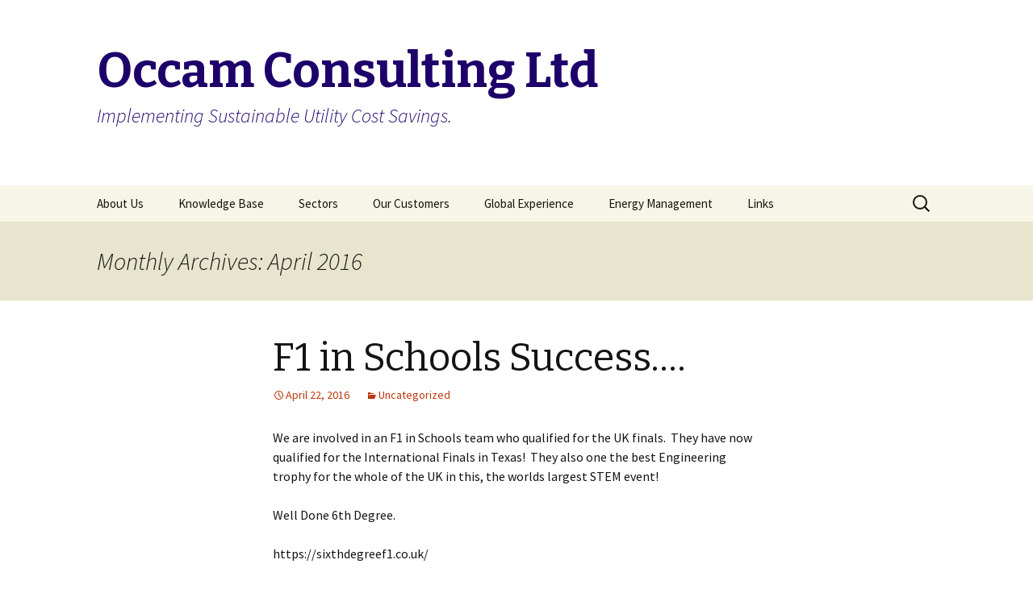

--- FILE ---
content_type: text/html; charset=UTF-8
request_url: http://occamconsulting.co.uk/2016/04/
body_size: 4732
content:
<!DOCTYPE html>
<!--[if IE 7]>
<html class="ie ie7" lang="en-GB">
<![endif]-->
<!--[if IE 8]>
<html class="ie ie8" lang="en-GB">
<![endif]-->
<!--[if !(IE 7) & !(IE 8)]><!-->
<html lang="en-GB">
<!--<![endif]-->
<head>
	<meta charset="UTF-8">
	<meta name="viewport" content="width=device-width">
	<title>April | 2016 | Occam Consulting Ltd</title>
	<link rel="profile" href="https://gmpg.org/xfn/11">
	<link rel="pingback" href="http://occamconsulting.co.uk/xmlrpc.php">
	<!--[if lt IE 9]>
	<script src="http://occamconsulting.co.uk/wp-content/themes/twentythirteen/js/html5.js?ver=3.7.0"></script>
	<![endif]-->
	<meta name='robots' content='max-image-preview:large' />
<link rel='dns-prefetch' href='//fonts.googleapis.com' />
<link rel='dns-prefetch' href='//s.w.org' />
<link href='https://fonts.gstatic.com' crossorigin rel='preconnect' />
<link rel="alternate" type="application/rss+xml" title="Occam Consulting Ltd &raquo; Feed" href="http://occamconsulting.co.uk/feed/" />
<link rel="alternate" type="application/rss+xml" title="Occam Consulting Ltd &raquo; Comments Feed" href="http://occamconsulting.co.uk/comments/feed/" />
		<script>
			window._wpemojiSettings = {"baseUrl":"https:\/\/s.w.org\/images\/core\/emoji\/13.1.0\/72x72\/","ext":".png","svgUrl":"https:\/\/s.w.org\/images\/core\/emoji\/13.1.0\/svg\/","svgExt":".svg","source":{"concatemoji":"http:\/\/occamconsulting.co.uk\/wp-includes\/js\/wp-emoji-release.min.js?ver=5.8.3"}};
			!function(e,a,t){var n,r,o,i=a.createElement("canvas"),p=i.getContext&&i.getContext("2d");function s(e,t){var a=String.fromCharCode;p.clearRect(0,0,i.width,i.height),p.fillText(a.apply(this,e),0,0);e=i.toDataURL();return p.clearRect(0,0,i.width,i.height),p.fillText(a.apply(this,t),0,0),e===i.toDataURL()}function c(e){var t=a.createElement("script");t.src=e,t.defer=t.type="text/javascript",a.getElementsByTagName("head")[0].appendChild(t)}for(o=Array("flag","emoji"),t.supports={everything:!0,everythingExceptFlag:!0},r=0;r<o.length;r++)t.supports[o[r]]=function(e){if(!p||!p.fillText)return!1;switch(p.textBaseline="top",p.font="600 32px Arial",e){case"flag":return s([127987,65039,8205,9895,65039],[127987,65039,8203,9895,65039])?!1:!s([55356,56826,55356,56819],[55356,56826,8203,55356,56819])&&!s([55356,57332,56128,56423,56128,56418,56128,56421,56128,56430,56128,56423,56128,56447],[55356,57332,8203,56128,56423,8203,56128,56418,8203,56128,56421,8203,56128,56430,8203,56128,56423,8203,56128,56447]);case"emoji":return!s([10084,65039,8205,55357,56613],[10084,65039,8203,55357,56613])}return!1}(o[r]),t.supports.everything=t.supports.everything&&t.supports[o[r]],"flag"!==o[r]&&(t.supports.everythingExceptFlag=t.supports.everythingExceptFlag&&t.supports[o[r]]);t.supports.everythingExceptFlag=t.supports.everythingExceptFlag&&!t.supports.flag,t.DOMReady=!1,t.readyCallback=function(){t.DOMReady=!0},t.supports.everything||(n=function(){t.readyCallback()},a.addEventListener?(a.addEventListener("DOMContentLoaded",n,!1),e.addEventListener("load",n,!1)):(e.attachEvent("onload",n),a.attachEvent("onreadystatechange",function(){"complete"===a.readyState&&t.readyCallback()})),(n=t.source||{}).concatemoji?c(n.concatemoji):n.wpemoji&&n.twemoji&&(c(n.twemoji),c(n.wpemoji)))}(window,document,window._wpemojiSettings);
		</script>
		<style>
img.wp-smiley,
img.emoji {
	display: inline !important;
	border: none !important;
	box-shadow: none !important;
	height: 1em !important;
	width: 1em !important;
	margin: 0 .07em !important;
	vertical-align: -0.1em !important;
	background: none !important;
	padding: 0 !important;
}
</style>
	<link rel='stylesheet' id='wp-block-library-css'  href='http://occamconsulting.co.uk/wp-includes/css/dist/block-library/style.min.css?ver=5.8.3' media='all' />
<style id='wp-block-library-theme-inline-css'>
#start-resizable-editor-section{display:none}.wp-block-audio figcaption{color:#555;font-size:13px;text-align:center}.is-dark-theme .wp-block-audio figcaption{color:hsla(0,0%,100%,.65)}.wp-block-code{font-family:Menlo,Consolas,monaco,monospace;color:#1e1e1e;padding:.8em 1em;border:1px solid #ddd;border-radius:4px}.wp-block-embed figcaption{color:#555;font-size:13px;text-align:center}.is-dark-theme .wp-block-embed figcaption{color:hsla(0,0%,100%,.65)}.blocks-gallery-caption{color:#555;font-size:13px;text-align:center}.is-dark-theme .blocks-gallery-caption{color:hsla(0,0%,100%,.65)}.wp-block-image figcaption{color:#555;font-size:13px;text-align:center}.is-dark-theme .wp-block-image figcaption{color:hsla(0,0%,100%,.65)}.wp-block-pullquote{border-top:4px solid;border-bottom:4px solid;margin-bottom:1.75em;color:currentColor}.wp-block-pullquote__citation,.wp-block-pullquote cite,.wp-block-pullquote footer{color:currentColor;text-transform:uppercase;font-size:.8125em;font-style:normal}.wp-block-quote{border-left:.25em solid;margin:0 0 1.75em;padding-left:1em}.wp-block-quote cite,.wp-block-quote footer{color:currentColor;font-size:.8125em;position:relative;font-style:normal}.wp-block-quote.has-text-align-right{border-left:none;border-right:.25em solid;padding-left:0;padding-right:1em}.wp-block-quote.has-text-align-center{border:none;padding-left:0}.wp-block-quote.is-large,.wp-block-quote.is-style-large{border:none}.wp-block-search .wp-block-search__label{font-weight:700}.wp-block-group.has-background{padding:1.25em 2.375em;margin-top:0;margin-bottom:0}.wp-block-separator{border:none;border-bottom:2px solid;margin-left:auto;margin-right:auto;opacity:.4}.wp-block-separator:not(.is-style-wide):not(.is-style-dots){width:100px}.wp-block-separator.has-background:not(.is-style-dots){border-bottom:none;height:1px}.wp-block-separator.has-background:not(.is-style-wide):not(.is-style-dots){height:2px}.wp-block-table thead{border-bottom:3px solid}.wp-block-table tfoot{border-top:3px solid}.wp-block-table td,.wp-block-table th{padding:.5em;border:1px solid;word-break:normal}.wp-block-table figcaption{color:#555;font-size:13px;text-align:center}.is-dark-theme .wp-block-table figcaption{color:hsla(0,0%,100%,.65)}.wp-block-video figcaption{color:#555;font-size:13px;text-align:center}.is-dark-theme .wp-block-video figcaption{color:hsla(0,0%,100%,.65)}.wp-block-template-part.has-background{padding:1.25em 2.375em;margin-top:0;margin-bottom:0}#end-resizable-editor-section{display:none}
</style>
<link rel='stylesheet' id='contact-form-7-css'  href='http://occamconsulting.co.uk/wp-content/plugins/contact-form-7/includes/css/styles.css?ver=5.5.4' media='all' />
<link rel='stylesheet' id='twentythirteen-fonts-css'  href='https://fonts.googleapis.com/css?family=Source+Sans+Pro%3A300%2C400%2C700%2C300italic%2C400italic%2C700italic%7CBitter%3A400%2C700&#038;subset=latin%2Clatin-ext&#038;display=fallback' media='all' />
<link rel='stylesheet' id='genericons-css'  href='http://occamconsulting.co.uk/wp-content/themes/twentythirteen/genericons/genericons.css?ver=3.0.3' media='all' />
<link rel='stylesheet' id='twentythirteen-style-css'  href='http://occamconsulting.co.uk/wp-content/themes/twentythirteen/style.css?ver=20201208' media='all' />
<link rel='stylesheet' id='twentythirteen-block-style-css'  href='http://occamconsulting.co.uk/wp-content/themes/twentythirteen/css/blocks.css?ver=20190102' media='all' />
<!--[if lt IE 9]>
<link rel='stylesheet' id='twentythirteen-ie-css'  href='http://occamconsulting.co.uk/wp-content/themes/twentythirteen/css/ie.css?ver=20150214' media='all' />
<![endif]-->
<script src='http://occamconsulting.co.uk/wp-includes/js/jquery/jquery.min.js?ver=3.6.0' id='jquery-core-js'></script>
<script src='http://occamconsulting.co.uk/wp-includes/js/jquery/jquery-migrate.min.js?ver=3.3.2' id='jquery-migrate-js'></script>
<link rel="https://api.w.org/" href="http://occamconsulting.co.uk/wp-json/" /><link rel="EditURI" type="application/rsd+xml" title="RSD" href="http://occamconsulting.co.uk/xmlrpc.php?rsd" />
<link rel="wlwmanifest" type="application/wlwmanifest+xml" href="http://occamconsulting.co.uk/wp-includes/wlwmanifest.xml" /> 
<meta name="generator" content="WordPress 5.8.3" />
<style>.recentcomments a{display:inline !important;padding:0 !important;margin:0 !important;}</style>	<style type="text/css" id="twentythirteen-header-css">
			.site-title,
		.site-description {
			color: #1e006b;
		}
		</style>
	</head>

<body class="archive date wp-embed-responsive single-author">
		<div id="page" class="hfeed site">
		<header id="masthead" class="site-header" role="banner">
			<a class="home-link" href="http://occamconsulting.co.uk/" title="Occam Consulting Ltd" rel="home">
				<h1 class="site-title">Occam Consulting Ltd</h1>
				<h2 class="site-description">Implementing Sustainable Utility Cost Savings.</h2>
			</a>

			<div id="navbar" class="navbar">
				<nav id="site-navigation" class="navigation main-navigation" role="navigation">
					<button class="menu-toggle">Menu</button>
					<a class="screen-reader-text skip-link" href="#content" title="Skip to content">Skip to content</a>
					<div id="primary-menu" class="nav-menu"><ul>
<li class="page_item page-item-5"><a href="http://occamconsulting.co.uk/">About Us</a></li>
<li class="page_item page-item-13"><a href="http://occamconsulting.co.uk/technical-knowledge-base/">Knowledge Base</a></li>
<li class="page_item page-item-22"><a href="http://occamconsulting.co.uk/sectors/">Sectors</a></li>
<li class="page_item page-item-28"><a href="http://occamconsulting.co.uk/our-customers/">Our Customers</a></li>
<li class="page_item page-item-25"><a href="http://occamconsulting.co.uk/global-experience/">Global Experience</a></li>
<li class="page_item page-item-11"><a href="http://occamconsulting.co.uk/energy-management/">Energy Management</a></li>
<li class="page_item page-item-35"><a href="http://occamconsulting.co.uk/links/">Links</a></li>
</ul></div>
					<form role="search" method="get" class="search-form" action="http://occamconsulting.co.uk/">
				<label>
					<span class="screen-reader-text">Search for:</span>
					<input type="search" class="search-field" placeholder="Search &hellip;" value="" name="s" />
				</label>
				<input type="submit" class="search-submit" value="Search" />
			</form>				</nav><!-- #site-navigation -->
			</div><!-- #navbar -->
		</header><!-- #masthead -->

		<div id="main" class="site-main">

	<div id="primary" class="content-area">
		<div id="content" class="site-content" role="main">

					<header class="archive-header">
				<h1 class="archive-title">
				Monthly Archives: April 2016				</h1>
			</header><!-- .archive-header -->

							
<article id="post-88" class="post-88 post type-post status-publish format-standard hentry category-uncategorized">
	<header class="entry-header">
		
				<h1 class="entry-title">
			<a href="http://occamconsulting.co.uk/f1-in-schools-success/" rel="bookmark">F1 in Schools Success&#8230;.</a>
		</h1>
		
		<div class="entry-meta">
			<span class="date"><a href="http://occamconsulting.co.uk/f1-in-schools-success/" title="Permalink to F1 in Schools Success&#8230;." rel="bookmark"><time class="entry-date" datetime="2016-04-22T14:18:55+01:00">April 22, 2016</time></a></span><span class="categories-links"><a href="http://occamconsulting.co.uk/category/uncategorized/" rel="category tag">Uncategorized</a></span><span class="author vcard"><a class="url fn n" href="http://occamconsulting.co.uk/author/admin/" title="View all posts by admin" rel="author">admin</a></span>					</div><!-- .entry-meta -->
	</header><!-- .entry-header -->

		<div class="entry-content">
		<p>We are involved in an F1 in Schools team who qualified for the UK finals.  They have now qualified for the International Finals in Texas!  They also one the best Engineering trophy for the whole of the UK in this, the worlds largest STEM event!</p>
<p>Well Done 6th Degree.</p>
<p>https://sixthdegreef1.co.uk/</p>
<p>&nbsp;</p>
	</div><!-- .entry-content -->
	
	<footer class="entry-meta">
		
			</footer><!-- .entry-meta -->
</article><!-- #post -->
			
			
		
		</div><!-- #content -->
	</div><!-- #primary -->


		</div><!-- #main -->
		<footer id="colophon" class="site-footer" role="contentinfo">
				<div id="secondary" class="sidebar-container" role="complementary">
		<div class="widget-area">
			<aside id="search-2" class="widget widget_search"><form role="search" method="get" class="search-form" action="http://occamconsulting.co.uk/">
				<label>
					<span class="screen-reader-text">Search for:</span>
					<input type="search" class="search-field" placeholder="Search &hellip;" value="" name="s" />
				</label>
				<input type="submit" class="search-submit" value="Search" />
			</form></aside>
		<aside id="recent-posts-2" class="widget widget_recent_entries">
		<h3 class="widget-title">Recent Posts</h3><nav role="navigation" aria-label="Recent Posts">
		<ul>
											<li>
					<a href="http://occamconsulting.co.uk/f1-in-schools-success/">F1 in Schools Success&#8230;.</a>
									</li>
											<li>
					<a href="http://occamconsulting.co.uk/web-page-updated/">Web Page Updated</a>
									</li>
					</ul>

		</nav></aside><aside id="recent-comments-2" class="widget widget_recent_comments"><h3 class="widget-title">Recent Comments</h3><nav role="navigation" aria-label="Recent Comments"><ul id="recentcomments"></ul></nav></aside><aside id="archives-2" class="widget widget_archive"><h3 class="widget-title">Archives</h3><nav role="navigation" aria-label="Archives">
			<ul>
					<li><a href='http://occamconsulting.co.uk/2016/04/' aria-current="page">April 2016</a></li>
	<li><a href='http://occamconsulting.co.uk/2016/03/'>March 2016</a></li>
			</ul>

			</nav></aside><aside id="categories-2" class="widget widget_categories"><h3 class="widget-title">Categories</h3><nav role="navigation" aria-label="Categories">
			<ul>
					<li class="cat-item cat-item-1"><a href="http://occamconsulting.co.uk/category/uncategorized/">Uncategorized</a>
</li>
			</ul>

			</nav></aside><aside id="meta-2" class="widget widget_meta"><h3 class="widget-title">Meta</h3><nav role="navigation" aria-label="Meta">
		<ul>
						<li><a href="http://occamconsulting.co.uk/wp-login.php">Log in</a></li>
			<li><a href="http://occamconsulting.co.uk/feed/">Entries feed</a></li>
			<li><a href="http://occamconsulting.co.uk/comments/feed/">Comments feed</a></li>

			<li><a href="https://en-gb.wordpress.org/">WordPress.org</a></li>
		</ul>

		</nav></aside>		</div><!-- .widget-area -->
	</div><!-- #secondary -->

			<div class="site-info">
												<a href="https://wordpress.org/" class="imprint">
					Proudly powered by WordPress				</a>
			</div><!-- .site-info -->
		</footer><!-- #colophon -->
	</div><!-- #page -->

	<script src='http://occamconsulting.co.uk/wp-includes/js/dist/vendor/regenerator-runtime.min.js?ver=0.13.7' id='regenerator-runtime-js'></script>
<script src='http://occamconsulting.co.uk/wp-includes/js/dist/vendor/wp-polyfill.min.js?ver=3.15.0' id='wp-polyfill-js'></script>
<script id='contact-form-7-js-extra'>
var wpcf7 = {"api":{"root":"http:\/\/occamconsulting.co.uk\/wp-json\/","namespace":"contact-form-7\/v1"}};
</script>
<script src='http://occamconsulting.co.uk/wp-content/plugins/contact-form-7/includes/js/index.js?ver=5.5.4' id='contact-form-7-js'></script>
<script src='http://occamconsulting.co.uk/wp-includes/js/imagesloaded.min.js?ver=4.1.4' id='imagesloaded-js'></script>
<script src='http://occamconsulting.co.uk/wp-includes/js/masonry.min.js?ver=4.2.2' id='masonry-js'></script>
<script src='http://occamconsulting.co.uk/wp-includes/js/jquery/jquery.masonry.min.js?ver=3.1.2b' id='jquery-masonry-js'></script>
<script src='http://occamconsulting.co.uk/wp-content/themes/twentythirteen/js/functions.js?ver=20171218' id='twentythirteen-script-js'></script>
<script src='http://occamconsulting.co.uk/wp-includes/js/wp-embed.min.js?ver=5.8.3' id='wp-embed-js'></script>
</body>
</html>
